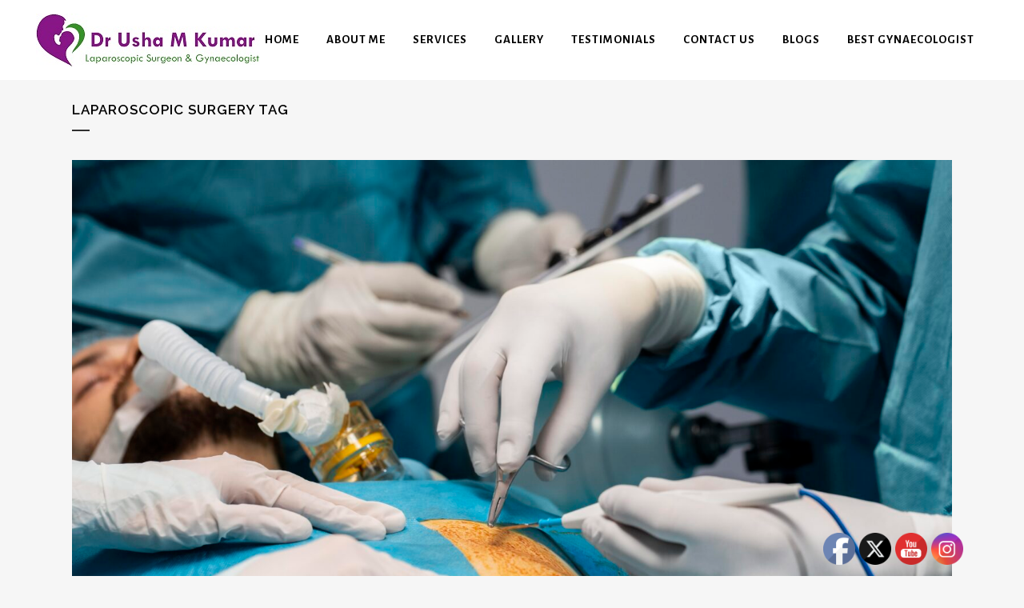

--- FILE ---
content_type: text/html; charset=UTF-8
request_url: https://drushamkumar.com/tag/laparoscopic-surgery/
body_size: 16480
content:
<!DOCTYPE html>
<html lang="en-US">
<head>
	<meta charset="UTF-8" />
	
				<meta name="viewport" content="width=device-width,initial-scale=1,user-scalable=no">
		
            
            
	<link rel="profile" href="https://gmpg.org/xfn/11" />
	<link rel="pingback" href="https://drushamkumar.com/xmlrpc.php" />

	<meta name='robots' content='index, follow, max-image-preview:large, max-snippet:-1, max-video-preview:-1' />
	<style>img:is([sizes="auto" i], [sizes^="auto," i]) { contain-intrinsic-size: 3000px 1500px }</style>
	
	<!-- This site is optimized with the Yoast SEO plugin v26.8 - https://yoast.com/product/yoast-seo-wordpress/ -->
	<title>Laparoscopic Surgery Archives - Best Gynaecologist in Delhi, Best Gynaecologist Doctor in India</title>
	<link rel="canonical" href="https://drushamkumar.com/tag/laparoscopic-surgery/" />
	<meta property="og:locale" content="en_US" />
	<meta property="og:type" content="article" />
	<meta property="og:title" content="Laparoscopic Surgery Archives - Best Gynaecologist in Delhi, Best Gynaecologist Doctor in India" />
	<meta property="og:url" content="https://drushamkumar.com/tag/laparoscopic-surgery/" />
	<meta property="og:site_name" content="Best Gynaecologist in Delhi, Best Gynaecologist Doctor in India" />
	<meta name="twitter:card" content="summary_large_image" />
	<script type="application/ld+json" class="yoast-schema-graph">{"@context":"https://schema.org","@graph":[{"@type":"CollectionPage","@id":"https://drushamkumar.com/tag/laparoscopic-surgery/","url":"https://drushamkumar.com/tag/laparoscopic-surgery/","name":"Laparoscopic Surgery Archives - Best Gynaecologist in Delhi, Best Gynaecologist Doctor in India","isPartOf":{"@id":"https://drushamkumar.com/#website"},"primaryImageOfPage":{"@id":"https://drushamkumar.com/tag/laparoscopic-surgery/#primaryimage"},"image":{"@id":"https://drushamkumar.com/tag/laparoscopic-surgery/#primaryimage"},"thumbnailUrl":"https://drushamkumar.com/wp-content/uploads/2021/11/Benefits-Of-Laparoscopic-Surgery-Dr-Usha-M-Kumar-scaled.jpg","breadcrumb":{"@id":"https://drushamkumar.com/tag/laparoscopic-surgery/#breadcrumb"},"inLanguage":"en-US"},{"@type":"ImageObject","inLanguage":"en-US","@id":"https://drushamkumar.com/tag/laparoscopic-surgery/#primaryimage","url":"https://drushamkumar.com/wp-content/uploads/2021/11/Benefits-Of-Laparoscopic-Surgery-Dr-Usha-M-Kumar-scaled.jpg","contentUrl":"https://drushamkumar.com/wp-content/uploads/2021/11/Benefits-Of-Laparoscopic-Surgery-Dr-Usha-M-Kumar-scaled.jpg","width":2560,"height":1707,"caption":"Benefits Of Laparoscopic Surgery - Dr Usha M Kumar"},{"@type":"BreadcrumbList","@id":"https://drushamkumar.com/tag/laparoscopic-surgery/#breadcrumb","itemListElement":[{"@type":"ListItem","position":1,"name":"Home","item":"https://drushamkumar.com/"},{"@type":"ListItem","position":2,"name":"Laparoscopic Surgery"}]},{"@type":"WebSite","@id":"https://drushamkumar.com/#website","url":"https://drushamkumar.com/","name":"Best Gynaecologist Doctor In India, Best Gynaecologist Doctor In Delhi","description":"","publisher":{"@id":"https://drushamkumar.com/#/schema/person/07a599a25e3ad0d1f3b5fd69d574c5e9"},"potentialAction":[{"@type":"SearchAction","target":{"@type":"EntryPoint","urlTemplate":"https://drushamkumar.com/?s={search_term_string}"},"query-input":{"@type":"PropertyValueSpecification","valueRequired":true,"valueName":"search_term_string"}}],"inLanguage":"en-US"},{"@type":["Person","Organization"],"@id":"https://drushamkumar.com/#/schema/person/07a599a25e3ad0d1f3b5fd69d574c5e9","name":"drushamkumar","logo":{"@id":"https://drushamkumar.com/#/schema/person/image/"}}]}</script>
	<!-- / Yoast SEO plugin. -->


<link rel='dns-prefetch' href='//fonts.googleapis.com' />
<link rel="alternate" type="application/rss+xml" title="Best Gynaecologist in Delhi, Best Gynaecologist Doctor in India &raquo; Feed" href="https://drushamkumar.com/feed/" />
<link rel="alternate" type="application/rss+xml" title="Best Gynaecologist in Delhi, Best Gynaecologist Doctor in India &raquo; Comments Feed" href="https://drushamkumar.com/comments/feed/" />
<link rel="alternate" type="application/rss+xml" title="Best Gynaecologist in Delhi, Best Gynaecologist Doctor in India &raquo; Laparoscopic Surgery Tag Feed" href="https://drushamkumar.com/tag/laparoscopic-surgery/feed/" />
<script type="text/javascript">
/* <![CDATA[ */
window._wpemojiSettings = {"baseUrl":"https:\/\/s.w.org\/images\/core\/emoji\/16.0.1\/72x72\/","ext":".png","svgUrl":"https:\/\/s.w.org\/images\/core\/emoji\/16.0.1\/svg\/","svgExt":".svg","source":{"concatemoji":"https:\/\/drushamkumar.com\/wp-includes\/js\/wp-emoji-release.min.js?ver=6.8.3"}};
/*! This file is auto-generated */
!function(s,n){var o,i,e;function c(e){try{var t={supportTests:e,timestamp:(new Date).valueOf()};sessionStorage.setItem(o,JSON.stringify(t))}catch(e){}}function p(e,t,n){e.clearRect(0,0,e.canvas.width,e.canvas.height),e.fillText(t,0,0);var t=new Uint32Array(e.getImageData(0,0,e.canvas.width,e.canvas.height).data),a=(e.clearRect(0,0,e.canvas.width,e.canvas.height),e.fillText(n,0,0),new Uint32Array(e.getImageData(0,0,e.canvas.width,e.canvas.height).data));return t.every(function(e,t){return e===a[t]})}function u(e,t){e.clearRect(0,0,e.canvas.width,e.canvas.height),e.fillText(t,0,0);for(var n=e.getImageData(16,16,1,1),a=0;a<n.data.length;a++)if(0!==n.data[a])return!1;return!0}function f(e,t,n,a){switch(t){case"flag":return n(e,"\ud83c\udff3\ufe0f\u200d\u26a7\ufe0f","\ud83c\udff3\ufe0f\u200b\u26a7\ufe0f")?!1:!n(e,"\ud83c\udde8\ud83c\uddf6","\ud83c\udde8\u200b\ud83c\uddf6")&&!n(e,"\ud83c\udff4\udb40\udc67\udb40\udc62\udb40\udc65\udb40\udc6e\udb40\udc67\udb40\udc7f","\ud83c\udff4\u200b\udb40\udc67\u200b\udb40\udc62\u200b\udb40\udc65\u200b\udb40\udc6e\u200b\udb40\udc67\u200b\udb40\udc7f");case"emoji":return!a(e,"\ud83e\udedf")}return!1}function g(e,t,n,a){var r="undefined"!=typeof WorkerGlobalScope&&self instanceof WorkerGlobalScope?new OffscreenCanvas(300,150):s.createElement("canvas"),o=r.getContext("2d",{willReadFrequently:!0}),i=(o.textBaseline="top",o.font="600 32px Arial",{});return e.forEach(function(e){i[e]=t(o,e,n,a)}),i}function t(e){var t=s.createElement("script");t.src=e,t.defer=!0,s.head.appendChild(t)}"undefined"!=typeof Promise&&(o="wpEmojiSettingsSupports",i=["flag","emoji"],n.supports={everything:!0,everythingExceptFlag:!0},e=new Promise(function(e){s.addEventListener("DOMContentLoaded",e,{once:!0})}),new Promise(function(t){var n=function(){try{var e=JSON.parse(sessionStorage.getItem(o));if("object"==typeof e&&"number"==typeof e.timestamp&&(new Date).valueOf()<e.timestamp+604800&&"object"==typeof e.supportTests)return e.supportTests}catch(e){}return null}();if(!n){if("undefined"!=typeof Worker&&"undefined"!=typeof OffscreenCanvas&&"undefined"!=typeof URL&&URL.createObjectURL&&"undefined"!=typeof Blob)try{var e="postMessage("+g.toString()+"("+[JSON.stringify(i),f.toString(),p.toString(),u.toString()].join(",")+"));",a=new Blob([e],{type:"text/javascript"}),r=new Worker(URL.createObjectURL(a),{name:"wpTestEmojiSupports"});return void(r.onmessage=function(e){c(n=e.data),r.terminate(),t(n)})}catch(e){}c(n=g(i,f,p,u))}t(n)}).then(function(e){for(var t in e)n.supports[t]=e[t],n.supports.everything=n.supports.everything&&n.supports[t],"flag"!==t&&(n.supports.everythingExceptFlag=n.supports.everythingExceptFlag&&n.supports[t]);n.supports.everythingExceptFlag=n.supports.everythingExceptFlag&&!n.supports.flag,n.DOMReady=!1,n.readyCallback=function(){n.DOMReady=!0}}).then(function(){return e}).then(function(){var e;n.supports.everything||(n.readyCallback(),(e=n.source||{}).concatemoji?t(e.concatemoji):e.wpemoji&&e.twemoji&&(t(e.twemoji),t(e.wpemoji)))}))}((window,document),window._wpemojiSettings);
/* ]]> */
</script>

<style id='wp-emoji-styles-inline-css' type='text/css'>

	img.wp-smiley, img.emoji {
		display: inline !important;
		border: none !important;
		box-shadow: none !important;
		height: 1em !important;
		width: 1em !important;
		margin: 0 0.07em !important;
		vertical-align: -0.1em !important;
		background: none !important;
		padding: 0 !important;
	}
</style>
<link rel='stylesheet' id='contact-form-7-css' href='https://drushamkumar.com/wp-content/plugins/contact-form-7/includes/css/styles.css?ver=6.1.4' type='text/css' media='all' />
<link rel='stylesheet' id='SFSImainCss-css' href='https://drushamkumar.com/wp-content/plugins/ultimate-social-media-icons/css/sfsi-style.css?ver=2.9.6' type='text/css' media='all' />
<link rel='stylesheet' id='mediaelement-css' href='https://drushamkumar.com/wp-includes/js/mediaelement/mediaelementplayer-legacy.min.css?ver=4.2.17' type='text/css' media='all' />
<link rel='stylesheet' id='wp-mediaelement-css' href='https://drushamkumar.com/wp-includes/js/mediaelement/wp-mediaelement.min.css?ver=6.8.3' type='text/css' media='all' />
<link rel='stylesheet' id='bridge-default-style-css' href='https://drushamkumar.com/wp-content/themes/bridge/style.css?ver=6.8.3' type='text/css' media='all' />
<link rel='stylesheet' id='bridge-qode-font_awesome-css' href='https://drushamkumar.com/wp-content/themes/bridge/css/font-awesome/css/font-awesome.min.css?ver=6.8.3' type='text/css' media='all' />
<link rel='stylesheet' id='bridge-qode-font_elegant-css' href='https://drushamkumar.com/wp-content/themes/bridge/css/elegant-icons/style.min.css?ver=6.8.3' type='text/css' media='all' />
<link rel='stylesheet' id='bridge-qode-linea_icons-css' href='https://drushamkumar.com/wp-content/themes/bridge/css/linea-icons/style.css?ver=6.8.3' type='text/css' media='all' />
<link rel='stylesheet' id='bridge-qode-dripicons-css' href='https://drushamkumar.com/wp-content/themes/bridge/css/dripicons/dripicons.css?ver=6.8.3' type='text/css' media='all' />
<link rel='stylesheet' id='bridge-qode-kiko-css' href='https://drushamkumar.com/wp-content/themes/bridge/css/kiko/kiko-all.css?ver=6.8.3' type='text/css' media='all' />
<link rel='stylesheet' id='bridge-qode-font_awesome_5-css' href='https://drushamkumar.com/wp-content/themes/bridge/css/font-awesome-5/css/font-awesome-5.min.css?ver=6.8.3' type='text/css' media='all' />
<link rel='stylesheet' id='bridge-stylesheet-css' href='https://drushamkumar.com/wp-content/themes/bridge/css/stylesheet.min.css?ver=6.8.3' type='text/css' media='all' />
<style id='bridge-stylesheet-inline-css' type='text/css'>
   .archive.disabled_footer_top .footer_top_holder, .archive.disabled_footer_bottom .footer_bottom_holder { display: none;}


</style>
<link rel='stylesheet' id='bridge-print-css' href='https://drushamkumar.com/wp-content/themes/bridge/css/print.css?ver=6.8.3' type='text/css' media='all' />
<link rel='stylesheet' id='bridge-style-dynamic-css' href='https://drushamkumar.com/wp-content/themes/bridge/css/style_dynamic.css?ver=1736769520' type='text/css' media='all' />
<link rel='stylesheet' id='bridge-responsive-css' href='https://drushamkumar.com/wp-content/themes/bridge/css/responsive.min.css?ver=6.8.3' type='text/css' media='all' />
<link rel='stylesheet' id='bridge-style-dynamic-responsive-css' href='https://drushamkumar.com/wp-content/themes/bridge/css/style_dynamic_responsive.css?ver=1736769519' type='text/css' media='all' />
<link rel='stylesheet' id='js_composer_front-css' href='https://drushamkumar.com/wp-content/plugins/js_composer/assets/css/js_composer.min.css?ver=8.6.1' type='text/css' media='all' />
<link rel='stylesheet' id='bridge-style-handle-google-fonts-css' href='https://fonts.googleapis.com/css?family=Raleway%3A100%2C200%2C300%2C400%2C500%2C600%2C700%2C800%2C900%2C100italic%2C300italic%2C400italic%2C700italic%7CAlegreya+Sans%3A100%2C200%2C300%2C400%2C500%2C600%2C700%2C800%2C900%2C100italic%2C300italic%2C400italic%2C700italic&#038;subset=latin%2Clatin-ext&#038;ver=1.0.0' type='text/css' media='all' />
<link rel='stylesheet' id='bridge-core-dashboard-style-css' href='https://drushamkumar.com/wp-content/plugins/bridge-core/modules/core-dashboard/assets/css/core-dashboard.min.css?ver=6.8.3' type='text/css' media='all' />
<script type="text/javascript" src="https://drushamkumar.com/wp-includes/js/jquery/jquery.min.js?ver=3.7.1" id="jquery-core-js"></script>
<script type="text/javascript" src="https://drushamkumar.com/wp-includes/js/jquery/jquery-migrate.min.js?ver=3.4.1" id="jquery-migrate-js"></script>
<script></script><link rel="https://api.w.org/" href="https://drushamkumar.com/wp-json/" /><link rel="alternate" title="JSON" type="application/json" href="https://drushamkumar.com/wp-json/wp/v2/tags/85" /><link rel="EditURI" type="application/rsd+xml" title="RSD" href="https://drushamkumar.com/xmlrpc.php?rsd" />
<meta name="generator" content="WordPress 6.8.3" />
<!-- Global site tag (gtag.js) - Google Analytics -->
<script async src="https://www.googletagmanager.com/gtag/js?id=UA-126913700-2"></script>
<script>
  window.dataLayer = window.dataLayer || [];
  function gtag(){dataLayer.push(arguments);}
  gtag('js', new Date());

  gtag('config', 'UA-126913700-2');
</script><meta name="follow.[base64]" content="j5zCXQWuAeszpEdvSjk4"/><style type="text/css">.recentcomments a{display:inline !important;padding:0 !important;margin:0 !important;}</style><meta name="generator" content="Powered by WPBakery Page Builder - drag and drop page builder for WordPress."/>
<meta name="generator" content="Powered by Slider Revolution 6.7.17 - responsive, Mobile-Friendly Slider Plugin for WordPress with comfortable drag and drop interface." />
<link rel="icon" href="https://drushamkumar.com/wp-content/uploads/2020/09/cropped-Dr-Usha-1-32x32.png" sizes="32x32" />
<link rel="icon" href="https://drushamkumar.com/wp-content/uploads/2020/09/cropped-Dr-Usha-1-192x192.png" sizes="192x192" />
<link rel="apple-touch-icon" href="https://drushamkumar.com/wp-content/uploads/2020/09/cropped-Dr-Usha-1-180x180.png" />
<meta name="msapplication-TileImage" content="https://drushamkumar.com/wp-content/uploads/2020/09/cropped-Dr-Usha-1-270x270.png" />
<script>function setREVStartSize(e){
			//window.requestAnimationFrame(function() {
				window.RSIW = window.RSIW===undefined ? window.innerWidth : window.RSIW;
				window.RSIH = window.RSIH===undefined ? window.innerHeight : window.RSIH;
				try {
					var pw = document.getElementById(e.c).parentNode.offsetWidth,
						newh;
					pw = pw===0 || isNaN(pw) || (e.l=="fullwidth" || e.layout=="fullwidth") ? window.RSIW : pw;
					e.tabw = e.tabw===undefined ? 0 : parseInt(e.tabw);
					e.thumbw = e.thumbw===undefined ? 0 : parseInt(e.thumbw);
					e.tabh = e.tabh===undefined ? 0 : parseInt(e.tabh);
					e.thumbh = e.thumbh===undefined ? 0 : parseInt(e.thumbh);
					e.tabhide = e.tabhide===undefined ? 0 : parseInt(e.tabhide);
					e.thumbhide = e.thumbhide===undefined ? 0 : parseInt(e.thumbhide);
					e.mh = e.mh===undefined || e.mh=="" || e.mh==="auto" ? 0 : parseInt(e.mh,0);
					if(e.layout==="fullscreen" || e.l==="fullscreen")
						newh = Math.max(e.mh,window.RSIH);
					else{
						e.gw = Array.isArray(e.gw) ? e.gw : [e.gw];
						for (var i in e.rl) if (e.gw[i]===undefined || e.gw[i]===0) e.gw[i] = e.gw[i-1];
						e.gh = e.el===undefined || e.el==="" || (Array.isArray(e.el) && e.el.length==0)? e.gh : e.el;
						e.gh = Array.isArray(e.gh) ? e.gh : [e.gh];
						for (var i in e.rl) if (e.gh[i]===undefined || e.gh[i]===0) e.gh[i] = e.gh[i-1];
											
						var nl = new Array(e.rl.length),
							ix = 0,
							sl;
						e.tabw = e.tabhide>=pw ? 0 : e.tabw;
						e.thumbw = e.thumbhide>=pw ? 0 : e.thumbw;
						e.tabh = e.tabhide>=pw ? 0 : e.tabh;
						e.thumbh = e.thumbhide>=pw ? 0 : e.thumbh;
						for (var i in e.rl) nl[i] = e.rl[i]<window.RSIW ? 0 : e.rl[i];
						sl = nl[0];
						for (var i in nl) if (sl>nl[i] && nl[i]>0) { sl = nl[i]; ix=i;}
						var m = pw>(e.gw[ix]+e.tabw+e.thumbw) ? 1 : (pw-(e.tabw+e.thumbw)) / (e.gw[ix]);
						newh =  (e.gh[ix] * m) + (e.tabh + e.thumbh);
					}
					var el = document.getElementById(e.c);
					if (el!==null && el) el.style.height = newh+"px";
					el = document.getElementById(e.c+"_wrapper");
					if (el!==null && el) {
						el.style.height = newh+"px";
						el.style.display = "block";
					}
				} catch(e){
					console.log("Failure at Presize of Slider:" + e)
				}
			//});
		  };</script>
<noscript><style> .wpb_animate_when_almost_visible { opacity: 1; }</style></noscript></head>

<body class="archive tag tag-laparoscopic-surgery tag-85 wp-theme-bridge bridge-core-3.2.0 sfsi_actvite_theme_default  footer_responsive_adv qode-theme-ver-30.6.1 qode-theme-bridge wpb-js-composer js-comp-ver-8.6.1 vc_responsive" itemscope itemtype="http://schema.org/WebPage">




<div class="wrapper">
	<div class="wrapper_inner">

    
		<!-- Google Analytics start -->
				<!-- Google Analytics end -->

		
	<header class=" scroll_header_top_area  regular with_hover_bg_color header_style_on_scroll page_header">
    <div class="header_inner clearfix">
                <div class="header_top_bottom_holder">
            
            <div class="header_bottom clearfix" style='' >
                
                            <div class="header_inner_left">
                                									<div class="mobile_menu_button">
		<span>
			<i class="qode_icon_font_awesome fa fa-bars " ></i>		</span>
	</div>
                                <div class="logo_wrapper" >
	<div class="q_logo">
		<a itemprop="url" href="https://drushamkumar.com/" >
             <img itemprop="image" class="normal" src="https://drushamkumar.com/wp-content/uploads/2024/11/daru.jpg" alt="Logo"> 			 <img itemprop="image" class="light" src="https://drushamkumar.com/wp-content/uploads/2024/11/daru.jpg" alt="Logo"/> 			 <img itemprop="image" class="dark" src="https://drushamkumar.com/wp-content/uploads/2024/11/daru.jpg" alt="Logo"/> 			 <img itemprop="image" class="sticky" src="https://drushamkumar.com/wp-content/uploads/2024/11/daru.jpg" alt="Logo"/> 			 <img itemprop="image" class="mobile" src="https://drushamkumar.com/wp-content/uploads/2024/11/daru.jpg" alt="Logo"/> 			 <img itemprop="image" class="popup" src="https://drushamkumar.com/wp-content/themes/bridge/img/logo_white.png" alt="Logo"/> 		</a>
	</div>
	</div>                                                            </div>
                                                                    <div class="header_inner_right">
                                        <div class="side_menu_button_wrapper right">
                                                                                                                                    <div class="side_menu_button">
                                                                                                                                                
                                            </div>
                                        </div>
                                    </div>
                                
                                
                                <nav class="main_menu drop_down right">
                                    <ul id="menu-home" class=""><li id="nav-menu-item-74" class="menu-item menu-item-type-custom menu-item-object-custom menu-item-home  narrow"><a href="https://drushamkumar.com/" class=""><i class="menu_icon blank fa"></i><span>Home</span><span class="plus"></span></a></li>
<li id="nav-menu-item-76" class="menu-item menu-item-type-post_type menu-item-object-page  narrow"><a href="https://drushamkumar.com/best-gynae-laparoscopic-surgeon-in-delhi/" class=""><i class="menu_icon blank fa"></i><span>About Me</span><span class="plus"></span></a></li>
<li id="nav-menu-item-93" class="menu-item menu-item-type-custom menu-item-object-custom menu-item-has-children  has_sub narrow"><a href="#" class=""><i class="menu_icon blank fa"></i><span>SERVICES</span><span class="plus"></span></a>
<div class="second"><div class="inner"><ul>
	<li id="nav-menu-item-1561" class="menu-item menu-item-type-post_type menu-item-object-page "><a href="https://drushamkumar.com/best-gynecologist-laparoscopic-surgeon-in-delhi/" class=""><i class="menu_icon blank fa"></i><span>Laparoscopic Gynecological Surgery</span><span class="plus"></span></a></li>
	<li id="nav-menu-item-1571" class="menu-item menu-item-type-post_type menu-item-object-page "><a href="https://drushamkumar.com/hysteroscopy-in-delhi/" class=""><i class="menu_icon blank fa"></i><span>Hysterescopy</span><span class="plus"></span></a></li>
	<li id="nav-menu-item-1917" class="menu-item menu-item-type-post_type menu-item-object-page "><a href="https://drushamkumar.com/hysterectomy/" class=""><i class="menu_icon blank fa"></i><span>Uterus Removal Surgery (Hysterectomy)</span><span class="plus"></span></a></li>
	<li id="nav-menu-item-2139" class="menu-item menu-item-type-post_type menu-item-object-page "><a href="https://drushamkumar.com/best-doctor-for-uterine-fibroids-in-delhi/" class=""><i class="menu_icon blank fa"></i><span>Uterine Fibroid Surgery</span><span class="plus"></span></a></li>
	<li id="nav-menu-item-877" class="menu-item menu-item-type-post_type menu-item-object-page "><a href="https://drushamkumar.com/online-gynecologist-consultation/" class=""><i class="menu_icon blank fa"></i><span>Telephone and Video Consultations</span><span class="plus"></span></a></li>
	<li id="nav-menu-item-206" class="menu-item menu-item-type-custom menu-item-object-custom menu-item-has-children sub"><a href="#" class=""><i class="menu_icon blank fa"></i><span>Counseling</span><span class="plus"></span><i class="q_menu_arrow fa fa-angle-right"></i></a>
	<ul>
		<li id="nav-menu-item-2055" class="menu-item menu-item-type-post_type menu-item-object-page "><a href="https://drushamkumar.com/best-gynecologist-in-south-delhi/" class=""><i class="menu_icon blank fa"></i><span>Corporate Well Women Health Programme</span><span class="plus"></span></a></li>
	</ul>
</li>
	<li id="nav-menu-item-1993" class="menu-item menu-item-type-post_type menu-item-object-page "><a href="https://drushamkumar.com/gynaecological-endoscopic-surgeon-in-delhi/" class=""><i class="menu_icon blank fa"></i><span>Gynaecological Endoscopy</span><span class="plus"></span></a></li>
	<li id="nav-menu-item-1911" class="menu-item menu-item-type-post_type menu-item-object-page "><a href="https://drushamkumar.com/best-gynecologic-oncologist-in-delhi/" class=""><i class="menu_icon blank fa"></i><span>Gynecologic Oncology</span><span class="plus"></span></a></li>
	<li id="nav-menu-item-1936" class="menu-item menu-item-type-post_type menu-item-object-page "><a href="https://drushamkumar.com/gynaecologic-cancer-screening-programme/" class=""><i class="menu_icon blank fa"></i><span>Gynaecologic Cancer Screening Programme</span><span class="plus"></span></a></li>
	<li id="nav-menu-item-1895" class="menu-item menu-item-type-post_type menu-item-object-page "><a href="https://drushamkumar.com/cervical-cancer-doctors-in-delhi/" class=""><i class="menu_icon blank fa"></i><span>Cervical Cancer</span><span class="plus"></span></a></li>
	<li id="nav-menu-item-393" class="menu-item menu-item-type-post_type menu-item-object-page "><a href="https://drushamkumar.com/best-robotic-surgeon-in-delhi/" class=""><i class="menu_icon blank fa"></i><span>Robotic Surgery</span><span class="plus"></span></a></li>
	<li id="nav-menu-item-419" class="menu-item menu-item-type-post_type menu-item-object-page "><a href="https://drushamkumar.com/uterine-cancer-specialist-in-delhi/" class=""><i class="menu_icon blank fa"></i><span>Endometrial Cancer</span><span class="plus"></span></a></li>
	<li id="nav-menu-item-425" class="menu-item menu-item-type-post_type menu-item-object-page "><a href="https://drushamkumar.com/ovarian-cancer-specialist-in-delhi/" class=""><i class="menu_icon blank fa"></i><span>Ovarian Cancer</span><span class="plus"></span></a></li>
	<li id="nav-menu-item-1958" class="menu-item menu-item-type-post_type menu-item-object-page "><a href="https://drushamkumar.com/best-gynaecologist-in-south-delhi/" class=""><i class="menu_icon blank fa"></i><span>Gynaecologist in Delhi</span><span class="plus"></span></a></li>
	<li id="nav-menu-item-1970" class="menu-item menu-item-type-post_type menu-item-object-page "><a href="https://drushamkumar.com/best-gynaecologist-laparoscopic-surgeon-in-lajpat-nagar/" class=""><i class="menu_icon blank fa"></i><span>Gynaecologist in Lajpat Nagar</span><span class="plus"></span></a></li>
	<li id="nav-menu-item-1962" class="menu-item menu-item-type-post_type menu-item-object-page "><a href="https://drushamkumar.com/best-gynecologist-in-india/" class=""><i class="menu_icon blank fa"></i><span>Gynecologist in India</span><span class="plus"></span></a></li>
</ul></div></div>
</li>
<li id="nav-menu-item-77" class="menu-item menu-item-type-post_type menu-item-object-page  narrow"><a href="https://drushamkumar.com/gallery/" class=""><i class="menu_icon blank fa"></i><span>Gallery</span><span class="plus"></span></a></li>
<li id="nav-menu-item-1809" class="menu-item menu-item-type-post_type menu-item-object-page  narrow"><a href="https://drushamkumar.com/patient-testimonials/" class=""><i class="menu_icon blank fa"></i><span>Testimonials</span><span class="plus"></span></a></li>
<li id="nav-menu-item-75" class="menu-item menu-item-type-post_type menu-item-object-page  narrow"><a href="https://drushamkumar.com/contact-us/" class=""><i class="menu_icon blank fa"></i><span>Contact Us</span><span class="plus"></span></a></li>
<li id="nav-menu-item-286" class="menu-item menu-item-type-post_type menu-item-object-page menu-item-has-children  has_sub narrow"><a href="https://drushamkumar.com/blogs/" class=""><i class="menu_icon blank fa"></i><span>Blogs</span><span class="plus"></span></a>
<div class="second"><div class="inner"><ul>
	<li id="nav-menu-item-729" class="menu-item menu-item-type-taxonomy menu-item-object-category "><a href="https://drushamkumar.com/category/gynecology/" class=""><i class="menu_icon blank fa"></i><span>Gynecology</span><span class="plus"></span></a></li>
	<li id="nav-menu-item-601" class="menu-item menu-item-type-taxonomy menu-item-object-category "><a href="https://drushamkumar.com/category/women-health-issues/" class=""><i class="menu_icon blank fa"></i><span>Women Health Issues</span><span class="plus"></span></a></li>
	<li id="nav-menu-item-600" class="menu-item menu-item-type-taxonomy menu-item-object-category "><a href="https://drushamkumar.com/category/laparoscopy/" class=""><i class="menu_icon blank fa"></i><span>Laparoscopy</span><span class="plus"></span></a></li>
	<li id="nav-menu-item-618" class="menu-item menu-item-type-taxonomy menu-item-object-category "><a href="https://drushamkumar.com/category/robotic-surgery/" class=""><i class="menu_icon blank fa"></i><span>Robotic Surgery</span><span class="plus"></span></a></li>
	<li id="nav-menu-item-599" class="menu-item menu-item-type-taxonomy menu-item-object-category "><a href="https://drushamkumar.com/category/cancer/" class=""><i class="menu_icon blank fa"></i><span>Cancer</span><span class="plus"></span></a></li>
</ul></div></div>
</li>
<li id="nav-menu-item-2191" class="menu-item menu-item-type-custom menu-item-object-custom  narrow"><a target="_blank" href="https://drushamkumar.com/Best-Gynaecologist-in-Delhi/" class=""><i class="menu_icon blank fa"></i><span>Best Gynaecologist</span><span class="plus"></span></a></li>
</ul>                                </nav>
                                							    <nav class="mobile_menu">
	<ul id="menu-home-1" class=""><li id="mobile-menu-item-74" class="menu-item menu-item-type-custom menu-item-object-custom menu-item-home "><a href="https://drushamkumar.com/" class=""><span>Home</span></a><span class="mobile_arrow"><i class="fa fa-angle-right"></i><i class="fa fa-angle-down"></i></span></li>
<li id="mobile-menu-item-76" class="menu-item menu-item-type-post_type menu-item-object-page "><a href="https://drushamkumar.com/best-gynae-laparoscopic-surgeon-in-delhi/" class=""><span>About Me</span></a><span class="mobile_arrow"><i class="fa fa-angle-right"></i><i class="fa fa-angle-down"></i></span></li>
<li id="mobile-menu-item-93" class="menu-item menu-item-type-custom menu-item-object-custom menu-item-has-children  has_sub"><a href="#" class=""><span>SERVICES</span></a><span class="mobile_arrow"><i class="fa fa-angle-right"></i><i class="fa fa-angle-down"></i></span>
<ul class="sub_menu">
	<li id="mobile-menu-item-1561" class="menu-item menu-item-type-post_type menu-item-object-page "><a href="https://drushamkumar.com/best-gynecologist-laparoscopic-surgeon-in-delhi/" class=""><span>Laparoscopic Gynecological Surgery</span></a><span class="mobile_arrow"><i class="fa fa-angle-right"></i><i class="fa fa-angle-down"></i></span></li>
	<li id="mobile-menu-item-1571" class="menu-item menu-item-type-post_type menu-item-object-page "><a href="https://drushamkumar.com/hysteroscopy-in-delhi/" class=""><span>Hysterescopy</span></a><span class="mobile_arrow"><i class="fa fa-angle-right"></i><i class="fa fa-angle-down"></i></span></li>
	<li id="mobile-menu-item-1917" class="menu-item menu-item-type-post_type menu-item-object-page "><a href="https://drushamkumar.com/hysterectomy/" class=""><span>Uterus Removal Surgery (Hysterectomy)</span></a><span class="mobile_arrow"><i class="fa fa-angle-right"></i><i class="fa fa-angle-down"></i></span></li>
	<li id="mobile-menu-item-2139" class="menu-item menu-item-type-post_type menu-item-object-page "><a href="https://drushamkumar.com/best-doctor-for-uterine-fibroids-in-delhi/" class=""><span>Uterine Fibroid Surgery</span></a><span class="mobile_arrow"><i class="fa fa-angle-right"></i><i class="fa fa-angle-down"></i></span></li>
	<li id="mobile-menu-item-877" class="menu-item menu-item-type-post_type menu-item-object-page "><a href="https://drushamkumar.com/online-gynecologist-consultation/" class=""><span>Telephone and Video Consultations</span></a><span class="mobile_arrow"><i class="fa fa-angle-right"></i><i class="fa fa-angle-down"></i></span></li>
	<li id="mobile-menu-item-206" class="menu-item menu-item-type-custom menu-item-object-custom menu-item-has-children  has_sub"><a href="#" class=""><span>Counseling</span></a><span class="mobile_arrow"><i class="fa fa-angle-right"></i><i class="fa fa-angle-down"></i></span>
	<ul class="sub_menu">
		<li id="mobile-menu-item-2055" class="menu-item menu-item-type-post_type menu-item-object-page "><a href="https://drushamkumar.com/best-gynecologist-in-south-delhi/" class=""><span>Corporate Well Women Health Programme</span></a><span class="mobile_arrow"><i class="fa fa-angle-right"></i><i class="fa fa-angle-down"></i></span></li>
	</ul>
</li>
	<li id="mobile-menu-item-1993" class="menu-item menu-item-type-post_type menu-item-object-page "><a href="https://drushamkumar.com/gynaecological-endoscopic-surgeon-in-delhi/" class=""><span>Gynaecological Endoscopy</span></a><span class="mobile_arrow"><i class="fa fa-angle-right"></i><i class="fa fa-angle-down"></i></span></li>
	<li id="mobile-menu-item-1911" class="menu-item menu-item-type-post_type menu-item-object-page "><a href="https://drushamkumar.com/best-gynecologic-oncologist-in-delhi/" class=""><span>Gynecologic Oncology</span></a><span class="mobile_arrow"><i class="fa fa-angle-right"></i><i class="fa fa-angle-down"></i></span></li>
	<li id="mobile-menu-item-1936" class="menu-item menu-item-type-post_type menu-item-object-page "><a href="https://drushamkumar.com/gynaecologic-cancer-screening-programme/" class=""><span>Gynaecologic Cancer Screening Programme</span></a><span class="mobile_arrow"><i class="fa fa-angle-right"></i><i class="fa fa-angle-down"></i></span></li>
	<li id="mobile-menu-item-1895" class="menu-item menu-item-type-post_type menu-item-object-page "><a href="https://drushamkumar.com/cervical-cancer-doctors-in-delhi/" class=""><span>Cervical Cancer</span></a><span class="mobile_arrow"><i class="fa fa-angle-right"></i><i class="fa fa-angle-down"></i></span></li>
	<li id="mobile-menu-item-393" class="menu-item menu-item-type-post_type menu-item-object-page "><a href="https://drushamkumar.com/best-robotic-surgeon-in-delhi/" class=""><span>Robotic Surgery</span></a><span class="mobile_arrow"><i class="fa fa-angle-right"></i><i class="fa fa-angle-down"></i></span></li>
	<li id="mobile-menu-item-419" class="menu-item menu-item-type-post_type menu-item-object-page "><a href="https://drushamkumar.com/uterine-cancer-specialist-in-delhi/" class=""><span>Endometrial Cancer</span></a><span class="mobile_arrow"><i class="fa fa-angle-right"></i><i class="fa fa-angle-down"></i></span></li>
	<li id="mobile-menu-item-425" class="menu-item menu-item-type-post_type menu-item-object-page "><a href="https://drushamkumar.com/ovarian-cancer-specialist-in-delhi/" class=""><span>Ovarian Cancer</span></a><span class="mobile_arrow"><i class="fa fa-angle-right"></i><i class="fa fa-angle-down"></i></span></li>
	<li id="mobile-menu-item-1958" class="menu-item menu-item-type-post_type menu-item-object-page "><a href="https://drushamkumar.com/best-gynaecologist-in-south-delhi/" class=""><span>Gynaecologist in Delhi</span></a><span class="mobile_arrow"><i class="fa fa-angle-right"></i><i class="fa fa-angle-down"></i></span></li>
	<li id="mobile-menu-item-1970" class="menu-item menu-item-type-post_type menu-item-object-page "><a href="https://drushamkumar.com/best-gynaecologist-laparoscopic-surgeon-in-lajpat-nagar/" class=""><span>Gynaecologist in Lajpat Nagar</span></a><span class="mobile_arrow"><i class="fa fa-angle-right"></i><i class="fa fa-angle-down"></i></span></li>
	<li id="mobile-menu-item-1962" class="menu-item menu-item-type-post_type menu-item-object-page "><a href="https://drushamkumar.com/best-gynecologist-in-india/" class=""><span>Gynecologist in India</span></a><span class="mobile_arrow"><i class="fa fa-angle-right"></i><i class="fa fa-angle-down"></i></span></li>
</ul>
</li>
<li id="mobile-menu-item-77" class="menu-item menu-item-type-post_type menu-item-object-page "><a href="https://drushamkumar.com/gallery/" class=""><span>Gallery</span></a><span class="mobile_arrow"><i class="fa fa-angle-right"></i><i class="fa fa-angle-down"></i></span></li>
<li id="mobile-menu-item-1809" class="menu-item menu-item-type-post_type menu-item-object-page "><a href="https://drushamkumar.com/patient-testimonials/" class=""><span>Testimonials</span></a><span class="mobile_arrow"><i class="fa fa-angle-right"></i><i class="fa fa-angle-down"></i></span></li>
<li id="mobile-menu-item-75" class="menu-item menu-item-type-post_type menu-item-object-page "><a href="https://drushamkumar.com/contact-us/" class=""><span>Contact Us</span></a><span class="mobile_arrow"><i class="fa fa-angle-right"></i><i class="fa fa-angle-down"></i></span></li>
<li id="mobile-menu-item-286" class="menu-item menu-item-type-post_type menu-item-object-page menu-item-has-children  has_sub"><a href="https://drushamkumar.com/blogs/" class=""><span>Blogs</span></a><span class="mobile_arrow"><i class="fa fa-angle-right"></i><i class="fa fa-angle-down"></i></span>
<ul class="sub_menu">
	<li id="mobile-menu-item-729" class="menu-item menu-item-type-taxonomy menu-item-object-category "><a href="https://drushamkumar.com/category/gynecology/" class=""><span>Gynecology</span></a><span class="mobile_arrow"><i class="fa fa-angle-right"></i><i class="fa fa-angle-down"></i></span></li>
	<li id="mobile-menu-item-601" class="menu-item menu-item-type-taxonomy menu-item-object-category "><a href="https://drushamkumar.com/category/women-health-issues/" class=""><span>Women Health Issues</span></a><span class="mobile_arrow"><i class="fa fa-angle-right"></i><i class="fa fa-angle-down"></i></span></li>
	<li id="mobile-menu-item-600" class="menu-item menu-item-type-taxonomy menu-item-object-category "><a href="https://drushamkumar.com/category/laparoscopy/" class=""><span>Laparoscopy</span></a><span class="mobile_arrow"><i class="fa fa-angle-right"></i><i class="fa fa-angle-down"></i></span></li>
	<li id="mobile-menu-item-618" class="menu-item menu-item-type-taxonomy menu-item-object-category "><a href="https://drushamkumar.com/category/robotic-surgery/" class=""><span>Robotic Surgery</span></a><span class="mobile_arrow"><i class="fa fa-angle-right"></i><i class="fa fa-angle-down"></i></span></li>
	<li id="mobile-menu-item-599" class="menu-item menu-item-type-taxonomy menu-item-object-category "><a href="https://drushamkumar.com/category/cancer/" class=""><span>Cancer</span></a><span class="mobile_arrow"><i class="fa fa-angle-right"></i><i class="fa fa-angle-down"></i></span></li>
</ul>
</li>
<li id="mobile-menu-item-2191" class="menu-item menu-item-type-custom menu-item-object-custom "><a target="_blank" href="https://drushamkumar.com/Best-Gynaecologist-in-Delhi/" class=""><span>Best Gynaecologist</span></a><span class="mobile_arrow"><i class="fa fa-angle-right"></i><i class="fa fa-angle-down"></i></span></li>
</ul></nav>                                                </div>
            </div>
        </div>
</header>	<a id="back_to_top" href="#">
        <span class="fa-stack">
            <i class="qode_icon_font_awesome fa fa-arrow-up " ></i>        </span>
	</a>
	
	
    
    	
    
    <div class="content ">
        <div class="content_inner  ">
    
	
			<div class="title_outer title_without_animation"    data-height="200">
		<div class="title title_size_small  position_left " style="height:200px;">
			<div class="image not_responsive"></div>
										<div class="title_holder"  style="padding-top:100px;height:100px;">
					<div class="container">
						<div class="container_inner clearfix">
								<div class="title_subtitle_holder" >
                                                                																													<h1 ><span>Laparoscopic Surgery Tag</span></h1>
																					<span class="separator small left"  ></span>
																				
																																					                                                            </div>
						</div>
					</div>
				</div>
								</div>
			</div>
		<div class="container">
            			<div class="container_inner default_template_holder clearfix">
									<div class="blog_holder blog_large_image">

	
    <!--if template name is defined than it is used our template and we can use query '$blog_query'-->
    
        <!--otherwise it is archive or category page and we don't have query-->
                    		<article id="post-1645" class="post-1645 post type-post status-publish format-standard has-post-thumbnail hentry category-laparoscopy tag-benefits-of-laparoscopic-surgery tag-best-gynaecologist-and-laparoscopic-surgeon-in-delhi tag-best-gynaecologist-laparoscopic-surgeon-in-delhi tag-best-gynecologist-in-south-delhi tag-laparoscopic-surgeries-in-south-delhi tag-laparoscopic-surgery tag-laparoscopic-surgery-cost-in-delhi">
			<div class="post_content_holder">
									<div class="post_image">
						<a itemprop="url" href="https://drushamkumar.com/best-laparoscopic-surgeon-in-delhi-explains-the-benefits-of-laparoscopic-surgery/" title="The Purpose, Treatment, And Benefits Of Laparoscopic Surgery">
							<img width="2560" height="1707" src="https://drushamkumar.com/wp-content/uploads/2021/11/Benefits-Of-Laparoscopic-Surgery-Dr-Usha-M-Kumar-scaled.jpg" class="attachment-full size-full wp-post-image" alt="Benefits Of Laparoscopic Surgery - Dr Usha M Kumar" decoding="async" fetchpriority="high" srcset="https://drushamkumar.com/wp-content/uploads/2021/11/Benefits-Of-Laparoscopic-Surgery-Dr-Usha-M-Kumar-scaled.jpg 2560w, https://drushamkumar.com/wp-content/uploads/2021/11/Benefits-Of-Laparoscopic-Surgery-Dr-Usha-M-Kumar-300x200.jpg 300w, https://drushamkumar.com/wp-content/uploads/2021/11/Benefits-Of-Laparoscopic-Surgery-Dr-Usha-M-Kumar-1024x683.jpg 1024w, https://drushamkumar.com/wp-content/uploads/2021/11/Benefits-Of-Laparoscopic-Surgery-Dr-Usha-M-Kumar-768x512.jpg 768w, https://drushamkumar.com/wp-content/uploads/2021/11/Benefits-Of-Laparoscopic-Surgery-Dr-Usha-M-Kumar-1536x1024.jpg 1536w, https://drushamkumar.com/wp-content/uploads/2021/11/Benefits-Of-Laparoscopic-Surgery-Dr-Usha-M-Kumar-2048x1365.jpg 2048w, https://drushamkumar.com/wp-content/uploads/2021/11/Benefits-Of-Laparoscopic-Surgery-Dr-Usha-M-Kumar-700x467.jpg 700w" sizes="(max-width: 2560px) 100vw, 2560px" />						</a>
					</div>
								<div class="post_text">
					<div class="post_text_inner">
						<h2 itemprop="name" class="entry_title"><span itemprop="dateCreated" class="date entry_date updated">14 Oct<meta itemprop="interactionCount" content="UserComments: 0"/></span> <a itemprop="url" href="https://drushamkumar.com/best-laparoscopic-surgeon-in-delhi-explains-the-benefits-of-laparoscopic-surgery/" title="The Purpose, Treatment, And Benefits Of Laparoscopic Surgery">The Purpose, Treatment, And Benefits Of Laparoscopic Surgery</a></h2>
						<div class="post_info">
							<span class="time">Posted at 09:30h</span>
							in <a href="https://drushamkumar.com/category/laparoscopy/" rel="category tag">Laparoscopy</a>                                                            <span class="post_author">
                                    by                                    <a itemprop="author" class="post_author_link" href="https://drushamkumar.com/author/drushamkumar/">drushamkumar</a>
                                </span>
                            															<span class="dots"><i class="fa fa-square"></i></span><a itemprop="url" class="post_comments" href="https://drushamkumar.com/best-laparoscopic-surgeon-in-delhi-explains-the-benefits-of-laparoscopic-surgery/#respond" target="_self">0 Comments</a>
																							<span class="dots"><i class="fa fa-square"></i></span><div class="blog_like">
									<a  href="#" class="qode-like" id="qode-like-1645" title="Like this">2<span>  Likes</span></a>								</div>
																						<span class="dots"><i class="fa fa-square"></i></span><div class="blog_share qode_share"><div class="social_share_holder"><a href="javascript:void(0)" target="_self"><span class="social_share_title">Share</span></a><div class="social_share_dropdown"><div class="inner_arrow"></div><ul><li class="facebook_share"><a href="javascript:void(0)" onclick="window.open('https://www.facebook.com/sharer.php?u=https%3A%2F%2Fdrushamkumar.com%2Fbest-laparoscopic-surgeon-in-delhi-explains-the-benefits-of-laparoscopic-surgery%2F', 'sharer', 'toolbar=0,status=0,width=620,height=280');"><img itemprop="image" src="https://drushamkumar.com/wp-content/uploads/2020/05/Facebook-Logo.png" alt="" /></a></li><li class="twitter_share"><a href="#" onclick="popUp=window.open('https://twitter.com/intent/tweet?text=Laparoscopic+Surgery+is+one+of+the+most+advanced+surgical+procedures+that+help+patients+improve+their+life+after+https://drushamkumar.com/best-laparoscopic-surgeon-in-delhi-explains-the-benefits-of-laparoscopic-surgery/', 'popupwindow', 'scrollbars=yes,width=800,height=400');popUp.focus();return false;"><img itemprop="image" src="https://drushamkumar.com/wp-content/uploads/2020/05/Twitter-Logo.png" alt="" /></a></li></ul></div></div></div>	
													</div>

                        <p itemprop="description" class="post_excerpt">Laparoscopic Surgery is one of the most advanced surgical procedures that help patients improve their life after severe, debilitating health conditions. Dr. Usha M Kumar is the best Gynaecologist Laparoscopic surgeon in Delhi and a trustworthy specialist when it comes to Laparoscopic surgeries.  Read out...</p>                                <div class="post_more">
                                    <a itemprop="url" href="https://drushamkumar.com/best-laparoscopic-surgeon-in-delhi-explains-the-benefits-of-laparoscopic-surgery/" class="qbutton small">Read More</a>
                                </div>
                            					</div>
				</div>
			</div>
		</article>
		

                    		<article id="post-1190" class="post-1190 post type-post status-publish format-standard has-post-thumbnail hentry category-blogs tag-best-gynaecologist-and-laparoscopic-surgeon-in-delhi tag-best-gynaecologist-laparoscopic-surgeon-in-south-delhi tag-best-gynecologist-in-delhi-ncr tag-gynecologist-and-laparoscopic-surgeon-in-delhi tag-laparoscopic-surgery tag-laparoscopy">
			<div class="post_content_holder">
									<div class="post_image">
						<a itemprop="url" href="https://drushamkumar.com/laparoscopic-surgery-explained-by-best-gynaecologist-laparoscopic-surgeon-in-delhi/" title="Best Gynaecologist Laparoscopic Surgeon in Delhi Explains Everything About Laparoscopic Surgery">
							<img width="626" height="480" src="https://drushamkumar.com/wp-content/uploads/2021/04/Laparoscopic-Surgery.jpg" class="attachment-full size-full wp-post-image" alt="Laparoscopic Surgery" decoding="async" srcset="https://drushamkumar.com/wp-content/uploads/2021/04/Laparoscopic-Surgery.jpg 626w, https://drushamkumar.com/wp-content/uploads/2021/04/Laparoscopic-Surgery-300x230.jpg 300w" sizes="(max-width: 626px) 100vw, 626px" />						</a>
					</div>
								<div class="post_text">
					<div class="post_text_inner">
						<h2 itemprop="name" class="entry_title"><span itemprop="dateCreated" class="date entry_date updated">27 Sep<meta itemprop="interactionCount" content="UserComments: 0"/></span> <a itemprop="url" href="https://drushamkumar.com/laparoscopic-surgery-explained-by-best-gynaecologist-laparoscopic-surgeon-in-delhi/" title="Best Gynaecologist Laparoscopic Surgeon in Delhi Explains Everything About Laparoscopic Surgery">Best Gynaecologist Laparoscopic Surgeon in Delhi Explains Everything About Laparoscopic Surgery</a></h2>
						<div class="post_info">
							<span class="time">Posted at 17:19h</span>
							in <a href="https://drushamkumar.com/category/blogs/" rel="category tag">Blogs</a>                                                            <span class="post_author">
                                    by                                    <a itemprop="author" class="post_author_link" href="https://drushamkumar.com/author/drushamkumar/">drushamkumar</a>
                                </span>
                            															<span class="dots"><i class="fa fa-square"></i></span><a itemprop="url" class="post_comments" href="https://drushamkumar.com/laparoscopic-surgery-explained-by-best-gynaecologist-laparoscopic-surgeon-in-delhi/#respond" target="_self">0 Comments</a>
																							<span class="dots"><i class="fa fa-square"></i></span><div class="blog_like">
									<a  href="#" class="qode-like" id="qode-like-1190" title="Like this">1<span>  Like</span></a>								</div>
																						<span class="dots"><i class="fa fa-square"></i></span><div class="blog_share qode_share"><div class="social_share_holder"><a href="javascript:void(0)" target="_self"><span class="social_share_title">Share</span></a><div class="social_share_dropdown"><div class="inner_arrow"></div><ul><li class="facebook_share"><a href="javascript:void(0)" onclick="window.open('https://www.facebook.com/sharer.php?u=https%3A%2F%2Fdrushamkumar.com%2Flaparoscopic-surgery-explained-by-best-gynaecologist-laparoscopic-surgeon-in-delhi%2F', 'sharer', 'toolbar=0,status=0,width=620,height=280');"><img itemprop="image" src="https://drushamkumar.com/wp-content/uploads/2020/05/Facebook-Logo.png" alt="" /></a></li><li class="twitter_share"><a href="#" onclick="popUp=window.open('https://twitter.com/intent/tweet?text=Hello+Folks%2C+Today+there+are+various+kinds+of+treatments+provided+to+help+women+in+the+best+ways+without+any+https://drushamkumar.com/laparoscopic-surgery-explained-by-best-gynaecologist-laparoscopic-surgeon-in-delhi/', 'popupwindow', 'scrollbars=yes,width=800,height=400');popUp.focus();return false;"><img itemprop="image" src="https://drushamkumar.com/wp-content/uploads/2020/05/Twitter-Logo.png" alt="" /></a></li></ul></div></div></div>	
													</div>

                        <p itemprop="description" class="post_excerpt">Hello Folks, Today there are various kinds of treatments provided to help women in the best ways without any complications. Laparoscopy is one of the most advanced gynecological treatments which are minimally invasive in helping the patient ease in going through complicated conditions. Today we...</p>                                <div class="post_more">
                                    <a itemprop="url" href="https://drushamkumar.com/laparoscopic-surgery-explained-by-best-gynaecologist-laparoscopic-surgeon-in-delhi/" class="qbutton small">Read More</a>
                                </div>
                            					</div>
				</div>
			</div>
		</article>
		

                    		<article id="post-1580" class="post-1580 post type-post status-publish format-standard has-post-thumbnail hentry category-laparoscopy tag-best-gynae-laparoscopic-surgeon-in-delhi tag-best-gynecologist-in-south-delhi tag-best-laparoscopic-surgeon-in-south-delhi tag-laparoscopic-surgeries-in-south-delhi tag-laparoscopic-surgery tag-laparoscopic-surgery-cost-in-delhi tag-laparoscopic-surgery-recovery tag-laparoscopic-surgery-time">
			<div class="post_content_holder">
									<div class="post_image">
						<a itemprop="url" href="https://drushamkumar.com/best-laparoscopic-surgeon-in-south-delhi-explains-advantages-of-laparoscopic-surgery/" title="Laparoscopic Surgery: Benefits, Purpose, And Treatment">
							<img width="626" height="417" src="https://drushamkumar.com/wp-content/uploads/2021/09/Laparoscopic-Surgery.jpg" class="attachment-full size-full wp-post-image" alt="Laparoscopic Surgery" decoding="async" srcset="https://drushamkumar.com/wp-content/uploads/2021/09/Laparoscopic-Surgery.jpg 626w, https://drushamkumar.com/wp-content/uploads/2021/09/Laparoscopic-Surgery-300x200.jpg 300w" sizes="(max-width: 626px) 100vw, 626px" />						</a>
					</div>
								<div class="post_text">
					<div class="post_text_inner">
						<h2 itemprop="name" class="entry_title"><span itemprop="dateCreated" class="date entry_date updated">27 Nov<meta itemprop="interactionCount" content="UserComments: 0"/></span> <a itemprop="url" href="https://drushamkumar.com/best-laparoscopic-surgeon-in-south-delhi-explains-advantages-of-laparoscopic-surgery/" title="Laparoscopic Surgery: Benefits, Purpose, And Treatment">Laparoscopic Surgery: Benefits, Purpose, And Treatment</a></h2>
						<div class="post_info">
							<span class="time">Posted at 18:11h</span>
							in <a href="https://drushamkumar.com/category/laparoscopy/" rel="category tag">Laparoscopy</a>                                                            <span class="post_author">
                                    by                                    <a itemprop="author" class="post_author_link" href="https://drushamkumar.com/author/drushamkumar/">drushamkumar</a>
                                </span>
                            															<span class="dots"><i class="fa fa-square"></i></span><a itemprop="url" class="post_comments" href="https://drushamkumar.com/best-laparoscopic-surgeon-in-south-delhi-explains-advantages-of-laparoscopic-surgery/#respond" target="_self">0 Comments</a>
																							<span class="dots"><i class="fa fa-square"></i></span><div class="blog_like">
									<a  href="#" class="qode-like" id="qode-like-1580" title="Like this">1<span>  Like</span></a>								</div>
																						<span class="dots"><i class="fa fa-square"></i></span><div class="blog_share qode_share"><div class="social_share_holder"><a href="javascript:void(0)" target="_self"><span class="social_share_title">Share</span></a><div class="social_share_dropdown"><div class="inner_arrow"></div><ul><li class="facebook_share"><a href="javascript:void(0)" onclick="window.open('https://www.facebook.com/sharer.php?u=https%3A%2F%2Fdrushamkumar.com%2Fbest-laparoscopic-surgeon-in-south-delhi-explains-advantages-of-laparoscopic-surgery%2F', 'sharer', 'toolbar=0,status=0,width=620,height=280');"><img itemprop="image" src="https://drushamkumar.com/wp-content/uploads/2020/05/Facebook-Logo.png" alt="" /></a></li><li class="twitter_share"><a href="#" onclick="popUp=window.open('https://twitter.com/intent/tweet?text=The+Most+Advanced+Form+Of+Surgery+Available+To+Help+Patients+With+Severe%2C+Debilitating+Health+Conditions+Is+https://drushamkumar.com/best-laparoscopic-surgeon-in-south-delhi-explains-advantages-of-laparoscopic-surgery/', 'popupwindow', 'scrollbars=yes,width=800,height=400');popUp.focus();return false;"><img itemprop="image" src="https://drushamkumar.com/wp-content/uploads/2020/05/Twitter-Logo.png" alt="" /></a></li></ul></div></div></div>	
													</div>

                        <p itemprop="description" class="post_excerpt">The Most Advanced Form Of Surgery Available To Help Patients With Severe, Debilitating Health Conditions Is Laparoscopic Surgery. Dr. Usha M Kumar is an experienced gynecologist and one of the best Laparoscopic Surgeon in South Delhi who performs Laparoscopic Surgeries In South Delhi with great...</p>                                <div class="post_more">
                                    <a itemprop="url" href="https://drushamkumar.com/best-laparoscopic-surgeon-in-south-delhi-explains-advantages-of-laparoscopic-surgery/" class="qbutton small">Read More</a>
                                </div>
                            					</div>
				</div>
			</div>
		</article>
		

                    		<article id="post-2079" class="post-2079 post type-post status-publish format-standard has-post-thumbnail hentry category-laparoscopy tag-best-gynae-laparoscopic-surgeon-in-delhi tag-best-gynaecologist-laparoscopic-surgeon-in-delhi tag-best-gynec-laparoscopy-surgeon-in-delhi tag-laparoscopic-surgery">
			<div class="post_content_holder">
									<div class="post_image">
						<a itemprop="url" href="https://drushamkumar.com/everything-you-need-to-know-about-laparoscopic-surgery/" title="Everything You Need to Know about Laparoscopic Surgery">
							<img width="852" height="480" src="https://drushamkumar.com/wp-content/uploads/2022/09/Laparoscopic-Surgery-Dr.-Usha-M-Kumar.jpg" class="attachment-full size-full wp-post-image" alt="Laparoscopic Surgery - Dr. Usha M Kumar" decoding="async" loading="lazy" srcset="https://drushamkumar.com/wp-content/uploads/2022/09/Laparoscopic-Surgery-Dr.-Usha-M-Kumar.jpg 852w, https://drushamkumar.com/wp-content/uploads/2022/09/Laparoscopic-Surgery-Dr.-Usha-M-Kumar-300x169.jpg 300w, https://drushamkumar.com/wp-content/uploads/2022/09/Laparoscopic-Surgery-Dr.-Usha-M-Kumar-768x433.jpg 768w, https://drushamkumar.com/wp-content/uploads/2022/09/Laparoscopic-Surgery-Dr.-Usha-M-Kumar-700x394.jpg 700w, https://drushamkumar.com/wp-content/uploads/2022/09/Laparoscopic-Surgery-Dr.-Usha-M-Kumar-539x303.jpg 539w" sizes="auto, (max-width: 852px) 100vw, 852px" />						</a>
					</div>
								<div class="post_text">
					<div class="post_text_inner">
						<h2 itemprop="name" class="entry_title"><span itemprop="dateCreated" class="date entry_date updated">07 Sep<meta itemprop="interactionCount" content="UserComments: 0"/></span> <a itemprop="url" href="https://drushamkumar.com/everything-you-need-to-know-about-laparoscopic-surgery/" title="Everything You Need to Know about Laparoscopic Surgery">Everything You Need to Know about Laparoscopic Surgery</a></h2>
						<div class="post_info">
							<span class="time">Posted at 09:49h</span>
							in <a href="https://drushamkumar.com/category/laparoscopy/" rel="category tag">Laparoscopy</a>                                                            <span class="post_author">
                                    by                                    <a itemprop="author" class="post_author_link" href="https://drushamkumar.com/author/drushamkumar/">drushamkumar</a>
                                </span>
                            															<span class="dots"><i class="fa fa-square"></i></span><a itemprop="url" class="post_comments" href="https://drushamkumar.com/everything-you-need-to-know-about-laparoscopic-surgery/#respond" target="_self">0 Comments</a>
																							<span class="dots"><i class="fa fa-square"></i></span><div class="blog_like">
									<a  href="#" class="qode-like" id="qode-like-2079" title="Like this">1<span>  Like</span></a>								</div>
																						<span class="dots"><i class="fa fa-square"></i></span><div class="blog_share qode_share"><div class="social_share_holder"><a href="javascript:void(0)" target="_self"><span class="social_share_title">Share</span></a><div class="social_share_dropdown"><div class="inner_arrow"></div><ul><li class="facebook_share"><a href="javascript:void(0)" onclick="window.open('https://www.facebook.com/sharer.php?u=https%3A%2F%2Fdrushamkumar.com%2Feverything-you-need-to-know-about-laparoscopic-surgery%2F', 'sharer', 'toolbar=0,status=0,width=620,height=280');"><img itemprop="image" src="https://drushamkumar.com/wp-content/uploads/2020/05/Facebook-Logo.png" alt="" /></a></li><li class="twitter_share"><a href="#" onclick="popUp=window.open('https://twitter.com/intent/tweet?text=With+the+help+of+technology%2C+surgeons+have+perfected+the+art+of+laparoscopic+surgery%2C+which+is+also+known+as+keyhole+https://drushamkumar.com/everything-you-need-to-know-about-laparoscopic-surgery/', 'popupwindow', 'scrollbars=yes,width=800,height=400');popUp.focus();return false;"><img itemprop="image" src="https://drushamkumar.com/wp-content/uploads/2020/05/Twitter-Logo.png" alt="" /></a></li></ul></div></div></div>	
													</div>

                        <p itemprop="description" class="post_excerpt">
With the help of technology, surgeons have perfected the art of laparoscopic surgery, which is also known as keyhole surgery. The use of this surgery has immensely increased over time, given its benefits compared to traditional surgery. This technique is used for exploratory needs as...</p>                                <div class="post_more">
                                    <a itemprop="url" href="https://drushamkumar.com/everything-you-need-to-know-about-laparoscopic-surgery/" class="qbutton small">Read More</a>
                                </div>
                            					</div>
				</div>
			</div>
		</article>
		

                    		<article id="post-1155" class="post-1155 post type-post status-publish format-standard has-post-thumbnail hentry category-laparoscopy tag-best-gynaecologist-and-laparoscopic-surgeon-in-delhi tag-best-laparoscopic-surgeon-in-india tag-blocked-fallopian-tubes tag-dr-usha-m-kumar tag-laparoscopic-surgery tag-laparoscopy">
			<div class="post_content_holder">
									<div class="post_image">
						<a itemprop="url" href="https://drushamkumar.com/how-to-get-pregnant-with-blocked-fallopian-tubes-by-dr-usha-m-kumar/" title="How to Get Pregnant with Blocked Fallopian Tubes?">
							<img width="754" height="445" src="https://drushamkumar.com/wp-content/uploads/2021/04/fallopialtubalblockage.jpg" class="attachment-full size-full wp-post-image" alt="fallopialtubalblockage" decoding="async" loading="lazy" srcset="https://drushamkumar.com/wp-content/uploads/2021/04/fallopialtubalblockage.jpg 754w, https://drushamkumar.com/wp-content/uploads/2021/04/fallopialtubalblockage-300x177.jpg 300w, https://drushamkumar.com/wp-content/uploads/2021/04/fallopialtubalblockage-700x413.jpg 700w" sizes="auto, (max-width: 754px) 100vw, 754px" />						</a>
					</div>
								<div class="post_text">
					<div class="post_text_inner">
						<h2 itemprop="name" class="entry_title"><span itemprop="dateCreated" class="date entry_date updated">11 Mar<meta itemprop="interactionCount" content="UserComments: 0"/></span> <a itemprop="url" href="https://drushamkumar.com/how-to-get-pregnant-with-blocked-fallopian-tubes-by-dr-usha-m-kumar/" title="How to Get Pregnant with Blocked Fallopian Tubes?">How to Get Pregnant with Blocked Fallopian Tubes?</a></h2>
						<div class="post_info">
							<span class="time">Posted at 06:06h</span>
							in <a href="https://drushamkumar.com/category/laparoscopy/" rel="category tag">Laparoscopy</a>                                                            <span class="post_author">
                                    by                                    <a itemprop="author" class="post_author_link" href="https://drushamkumar.com/author/drushamkumar/">drushamkumar</a>
                                </span>
                            															<span class="dots"><i class="fa fa-square"></i></span><a itemprop="url" class="post_comments" href="https://drushamkumar.com/how-to-get-pregnant-with-blocked-fallopian-tubes-by-dr-usha-m-kumar/#respond" target="_self">0 Comments</a>
																							<span class="dots"><i class="fa fa-square"></i></span><div class="blog_like">
									<a  href="#" class="qode-like" id="qode-like-1155" title="Like this">1<span>  Like</span></a>								</div>
																						<span class="dots"><i class="fa fa-square"></i></span><div class="blog_share qode_share"><div class="social_share_holder"><a href="javascript:void(0)" target="_self"><span class="social_share_title">Share</span></a><div class="social_share_dropdown"><div class="inner_arrow"></div><ul><li class="facebook_share"><a href="javascript:void(0)" onclick="window.open('https://www.facebook.com/sharer.php?u=https%3A%2F%2Fdrushamkumar.com%2Fhow-to-get-pregnant-with-blocked-fallopian-tubes-by-dr-usha-m-kumar%2F', 'sharer', 'toolbar=0,status=0,width=620,height=280');"><img itemprop="image" src="https://drushamkumar.com/wp-content/uploads/2020/05/Facebook-Logo.png" alt="" /></a></li><li class="twitter_share"><a href="#" onclick="popUp=window.open('https://twitter.com/intent/tweet?text=Are+you+trying+to+conceive+and+have+been+told+that+your+tubes+are+blocked+and+can%E2%80%99t+conceive%3F+Every+woman+has+two+https://drushamkumar.com/how-to-get-pregnant-with-blocked-fallopian-tubes-by-dr-usha-m-kumar/', 'popupwindow', 'scrollbars=yes,width=800,height=400');popUp.focus();return false;"><img itemprop="image" src="https://drushamkumar.com/wp-content/uploads/2020/05/Twitter-Logo.png" alt="" /></a></li></ul></div></div></div>	
													</div>

                        <p itemprop="description" class="post_excerpt">Are you trying to conceive and have been told that your tubes are blocked and can’t conceive? Every woman has two fallopian tubes one on each side of the uterus. These tubes help lead the egg from the ovary towards the uterus and the sperm...</p>                                <div class="post_more">
                                    <a itemprop="url" href="https://drushamkumar.com/how-to-get-pregnant-with-blocked-fallopian-tubes-by-dr-usha-m-kumar/" class="qbutton small">Read More</a>
                                </div>
                            					</div>
				</div>
			</div>
		</article>
		

                                                                                                </div>
							</div>
            		</div>
		
	</div>
</div>



	<footer class="uncover">
		<div class="footer_inner clearfix">
				<div class="footer_top_holder">
                            <div style="background-color: #31c8a2;height: 1px" class="footer_top_border "></div>
            			<div class="footer_top">
								<div class="container">
					<div class="container_inner">
																	<div class="four_columns clearfix">
								<div class="column1 footer_col1">
									<div class="column_inner">
										<div id="text-12" class="widget widget_text"><h5>ABOUT DR. USHA M KUMAR</h5>			<div class="textwidget"><p>Dr. Usha M Kumar is a leading and renowned Gynecologist in Delhi with more than 33 years of rich professional experience in the field. In her illustrious career as specialist in Obstetrics &amp; Gynecology and Gynecologic Oncology, Dr. Usha has performed approx 10,000 surgeries so far and have gracefully managed domestic and international patients. She specializes in robotic surgery and laparoscopic procedures for the treatment of all gynecologic cancers, including those of the cervix, uterus, vulvar, vaginal, and ovarian cancers.</p>
</div>
		</div>									</div>
								</div>
								<div class="column2 footer_col2">
									<div class="column_inner">
										<div id="text-5" class="widget widget_text"><h5>SERVICES</h5>			<div class="textwidget"><ul>
<li><a href="https://drushamkumar.com/best-laparoscopic-surgeon-in-delhi/">Laparoscopic Gynecological Surgery</a></li>
<li><a href="https://drushamkumar.com/hysteroscopy-in-delhi/">Hysterescopy</a></li>
<li><a href="https://drushamkumar.com/hysterectomy-in-delhi/">Hysterectomy</a></li>
<li><a href="https://drushamkumar.com/adolescent-gynaecologist-in-delhi/">Adolescent Gynaecology</a></li>
<li><a href="https://drushamkumar.com/adolescent-school-health-initiative/">Adolescent School Health Initiative</a></li>
<li><a href="https://drushamkumar.com/best-gynecologic-oncologist-in-delhi/">Gynecologic Oncology</a></li>
<li><a href="https://drushamkumar.com/gynaecologic-cancer-screening-programme/">Gynaecologic Cancer Screening </a></li>
</ul>
</div>
		</div>									</div>
								</div>
								<div class="column3 footer_col3">
									<div class="column_inner">
										<div id="text-6" class="widget widget_text"><h5>SERVICES</h5>			<div class="textwidget"><ul>
<li><a href="https://drushamkumar.com/cervical-cancer/">Cervical Cancer</a></li>
<li><a href="https://drushamkumar.com/best-robotic-surgeon-in-delhi/">Robotic Surgery</a></li>
<li><a href="https://drushamkumar.com/uterine-cancer-or-endometrial-cancer/">Endometrial Cancer</a></li>
<li><a href="https://drushamkumar.com/ovarian-cancer/">Ovarian Cancer</a></li>
<li><a href="https://drushamkumar.com/antenatal-care-in-delhi/">Antenatal Care</a></li>
<li><a href="https://drushamkumar.com/labor-and-delivery/">Labor And Delivery</a></li>
<li><a href="https://drushamkumar.com/high-risk-pregnancy-specialist/">High-Risk Pregnancy</a></li>
</ul>
</div>
		</div>									</div>
								</div>
								<div class="column4 footer_col4">
									<div class="column_inner">
										<div id="text-11" class="widget widget_text"><h5>CONTACT US</h5>			<div class="textwidget"></div>
		</div><span class='q_social_icon_holder normal_social' data-color=#fff data-hover-color=#fff><a itemprop='url' href='https://www.facebook.com/Dr-Usha-M-Kumar-Gynae-Laparoscopic-Surgeon-365937794040579' target='_blank'><i class="qode_icon_font_awesome fa fa-facebook  simple_social" style="color: #fff;margin: 20;font-size: 50px;" ></i></a></span><span class='q_social_icon_holder normal_social' data-color=#fff data-hover-color=#fff><a itemprop='url' href='https://www.instagram.com/drushamkumar/' target='_blank'><i class="qode_icon_font_awesome fa fa-instagram  simple_social" style="color: #fff;margin: 20;font-size: 50px;" ></i></a></span><span class='q_social_icon_holder normal_social' data-color=#fff data-hover-color=#fff><a itemprop='url' href='https://twitter.com/DrUshaMKumar' target='_blank'><i class="qode_icon_font_awesome fa fa-twitter  simple_social" style="color: #fff;margin: 20;font-size: 50px;" ></i></a></span><span class='q_social_icon_holder normal_social' data-color=#fff data-hover-color=#fff><a itemprop='url' href='https://www.youtube.com/channel/UCRwVNcgGTtMVUcFiH_aocdg' target='_blank'><i class="qode_icon_font_awesome fa fa-youtube  simple_social" style="color: #fff;margin: 20;font-size: 50px;" ></i></a></span><div id="text-2" class="widget widget_text">			<div class="textwidget"><p>&nbsp;</p>
<p>MAX HOSPITAL, SAKET, DELHI:</p>
<p>1,2, Press Enclave Road, Mandir Marg, Saket, Delhi<br />
110017, India</p>
<p>&nbsp;</p>
<p>LAJPAT NAGAR CLINIC:</p>
<p>19 Basement, A Block Dayanand Colony, Lajpat Nagar 4 Near Rama Galary, Delhi – 110024 India</p>
</div>
		</div><div id="text-4" class="widget widget_text">			<div class="textwidget"><p>&nbsp;</p>
<p>Contact Number: +91-9999293741</p>
</div>
		</div>									</div>
								</div>
							</div>
															</div>
				</div>
							</div>
					</div>
							<div class="footer_bottom_holder">
                                    <div style="background-color: #31c8a2;height: 1px" class="footer_bottom_border in_grid"></div>
                										<div class="three_columns footer_bottom_columns clearfix">
					<div class="column1 footer_bottom_column">
						<div class="column_inner">
							<div class="footer_bottom">
											<div class="textwidget"><p>Dr. Usha M Kumar -Best Gynaecologist Doctor In India</p>
</div>
									</div>
						</div>
					</div>
					<div class="column2 footer_bottom_column">
						<div class="column_inner">
							<div class="footer_bottom">
											<div class="textwidget"><p>Website by- <a href="https://ad1.in">Ad1</a></p>
</div>
									</div>
						</div>
					</div>
					<div class="column3 footer_bottom_column">
						<div class="column_inner">
							<div class="footer_bottom">
								<form role="search" method="get" id="searchform" action="https://drushamkumar.com/">
    <div><label class="screen-reader-text" for="s">Search for:</label>
        <input type="text" value="" placeholder="Search Here" name="s" id="s" />
        <input type="submit" id="searchsubmit" value="&#xf002" />
    </div>
</form>							</div>
						</div>
					</div>
				</div>
								</div>
				</div>
	</footer>
		
</div>
</div>

		<script>
			window.RS_MODULES = window.RS_MODULES || {};
			window.RS_MODULES.modules = window.RS_MODULES.modules || {};
			window.RS_MODULES.waiting = window.RS_MODULES.waiting || [];
			window.RS_MODULES.defered = true;
			window.RS_MODULES.moduleWaiting = window.RS_MODULES.moduleWaiting || {};
			window.RS_MODULES.type = 'compiled';
		</script>
		<script type="speculationrules">
{"prefetch":[{"source":"document","where":{"and":[{"href_matches":"\/*"},{"not":{"href_matches":["\/wp-*.php","\/wp-admin\/*","\/wp-content\/uploads\/*","\/wp-content\/*","\/wp-content\/plugins\/*","\/wp-content\/themes\/bridge\/*","\/*\\?(.+)"]}},{"not":{"selector_matches":"a[rel~=\"nofollow\"]"}},{"not":{"selector_matches":".no-prefetch, .no-prefetch a"}}]},"eagerness":"conservative"}]}
</script>
<meta name="google-site-verification" content="tBNQ6S7oJFllRjflYrtRllOWauRg-y0LtJMBzGqJyPE" />                <!--facebook like and share js -->
                <div id="fb-root"></div>
                <script>
                    (function(d, s, id) {
                        var js, fjs = d.getElementsByTagName(s)[0];
                        if (d.getElementById(id)) return;
                        js = d.createElement(s);
                        js.id = id;
                        js.src = "https://connect.facebook.net/en_US/sdk.js#xfbml=1&version=v3.2";
                        fjs.parentNode.insertBefore(js, fjs);
                    }(document, 'script', 'facebook-jssdk'));
                </script>
                			<script src="https://apis.google.com/js/platform.js"></script>
            <div class="sfsiplus_footerLnk" style="margin: 0 auto;z-index:1000; text-align: center;">Social media & sharing icons  powered by <a href="https://www.ultimatelysocial.com/?utm_source=usmplus_settings_page&utm_campaign=credit_link_to_homepage&utm_medium=banner" target="new">UltimatelySocial </a></div><script>
window.addEventListener('sfsi_functions_loaded', function() {
    if (typeof sfsi_responsive_toggle == 'function') {
        sfsi_responsive_toggle(0);
        // console.log('sfsi_responsive_toggle');

    }
})
</script>
<div class="norm_row sfsi_wDiv sfsi_floater_position_bottom-right" id="sfsi_floater" style="z-index: 9999;width:225px;text-align:left;position:absolute;position:absolute;right:30px;bottom:0px;"><div style='width:40px; height:40px;margin-left:5px;margin-bottom:5px; ' class='sfsi_wicons shuffeldiv ' ><div class='inerCnt'><a class=' sficn' data-effect='' target='_blank'  href='https://www.facebook.com/Dr-Usha-M-Kumar-Gynecologist-Laparoscopic-Surgeon-365937794040579' id='sfsiid_facebook_icon' style='width:40px;height:40px;opacity:1;'  ><img data-pin-nopin='true' alt='Facebook' title='Facebook' src='https://drushamkumar.com/wp-content/plugins/ultimate-social-media-icons/images/icons_theme/default/default_facebook.png' width='40' height='40' style='' class='sfcm sfsi_wicon ' data-effect=''   /></a></div></div><div style='width:40px; height:40px;margin-left:5px;margin-bottom:5px; ' class='sfsi_wicons shuffeldiv ' ><div class='inerCnt'><a class=' sficn' data-effect='' target='_blank'  href='https://twitter.com/DrUshaMKumar' id='sfsiid_twitter_icon' style='width:40px;height:40px;opacity:1;'  ><img data-pin-nopin='true' alt='Twitter' title='Twitter' src='https://drushamkumar.com/wp-content/plugins/ultimate-social-media-icons/images/icons_theme/default/default_twitter.png' width='40' height='40' style='' class='sfcm sfsi_wicon ' data-effect=''   /></a><div class="sfsi_tool_tip_2 twt_tool_bdr sfsiTlleft" style="opacity:0;z-index:-1;" id="sfsiid_twitter"><span class="bot_arow bot_twt_arow"></span><div class="sfsi_inside"><div  class='cstmicon1'><a href='https://twitter.com/DrUshaMKumar' target='_blank'><img data-pin-nopin='true' class='sfsi_wicon' alt='Visit Us' title='Visit Us' src='https://drushamkumar.com/wp-content/plugins/ultimate-social-media-icons/images/visit_icons/Visit_us_twitter/icon_Visit_us_en_US.png' /></a></div><div  class='icon1'><a target="_blank" href="https://twitter.com/intent/user?screen_name=DrUshaMKumar">
			<img data-pin-nopin= true src="https://drushamkumar.com/wp-content/plugins/ultimate-social-media-icons/images/share_icons/Twitter_Follow/en_US_Follow.svg" class="sfsi_wicon" alt="Follow Me" title="Follow Me" style="opacity: 1;" />
			</a></div></div></div></div></div><div style='width:40px; height:40px;margin-left:5px;margin-bottom:5px; ' class='sfsi_wicons shuffeldiv ' ><div class='inerCnt'><a class=' sficn' data-effect='' target='_blank'  href='https://www.youtube.com/channel/UCRwVNcgGTtMVUcFiH_aocdg' id='sfsiid_youtube_icon' style='width:40px;height:40px;opacity:1;'  ><img data-pin-nopin='true' alt='' title='' src='https://drushamkumar.com/wp-content/plugins/ultimate-social-media-icons/images/icons_theme/default/default_youtube.png' width='40' height='40' style='' class='sfcm sfsi_wicon ' data-effect=''   /></a><div class="sfsi_tool_tip_2 utube_tool_bdr sfsiTlleft" style="opacity:0;z-index:-1;" id="sfsiid_youtube"><span class="bot_arow bot_utube_arow"></span><div class="sfsi_inside"><div  class='icon1'><a href='https://www.youtube.com/channel/UCRwVNcgGTtMVUcFiH_aocdg'  target='_blank'><img data-pin-nopin='true' class='sfsi_wicon' alt='' title='' src='https://drushamkumar.com/wp-content/plugins/ultimate-social-media-icons/images/visit_icons/Visit_us_youtube/icon_Visit_us_en_US.svg' /></a></div><div  class='icon2'><div>Set Youtube Channel ID</div></div></div></div></div></div><div style='width:40px; height:40px;margin-left:5px;margin-bottom:5px; ' class='sfsi_wicons shuffeldiv ' ><div class='inerCnt'><a class=' sficn' data-effect='' target='_blank'  href='https://www.instagram.com/drushamkumar/' id='sfsiid_instagram_icon' style='width:40px;height:40px;opacity:1;'  ><img data-pin-nopin='true' alt='' title='' src='https://drushamkumar.com/wp-content/plugins/ultimate-social-media-icons/images/icons_theme/default/default_instagram.png' width='40' height='40' style='' class='sfcm sfsi_wicon ' data-effect=''   /></a></div></div></div ><input type='hidden' id='sfsi_floater_sec' value='bottom-right' /><script>window.addEventListener("sfsi_functions_loaded", function()
			{
				if (typeof sfsi_widget_set == "function") {
					sfsi_widget_set();
				}
			}); window.addEventListener('sfsi_functions_loaded',function(){sfsi_float_widget('bottom')});</script>    <script>
        window.addEventListener('sfsi_functions_loaded', function () {
            if (typeof sfsi_plugin_version == 'function') {
                sfsi_plugin_version(2.77);
            }
        });

        function sfsi_processfurther(ref) {
            var feed_id = '[base64]';
            var feedtype = 8;
            var email = jQuery(ref).find('input[name="email"]').val();
            var filter = /^(([^<>()[\]\\.,;:\s@\"]+(\.[^<>()[\]\\.,;:\s@\"]+)*)|(\".+\"))@((\[[0-9]{1,3}\.[0-9]{1,3}\.[0-9]{1,3}\.[0-9]{1,3}\])|(([a-zA-Z\-0-9]+\.)+[a-zA-Z]{2,}))$/;
            if ((email != "Enter your email") && (filter.test(email))) {
                if (feedtype == "8") {
                    var url = "https://api.follow.it/subscription-form/" + feed_id + "/" + feedtype;
                    window.open(url, "popupwindow", "scrollbars=yes,width=1080,height=760");
                    return true;
                }
            } else {
                alert("Please enter email address");
                jQuery(ref).find('input[name="email"]').focus();
                return false;
            }
        }
    </script>
    <style type="text/css" aria-selected="true">
        .sfsi_subscribe_Popinner {
             width: 100% !important;

            height: auto !important;

         padding: 18px 0px !important;

            background-color: #ffffff !important;
        }

        .sfsi_subscribe_Popinner form {
            margin: 0 20px !important;
        }

        .sfsi_subscribe_Popinner h5 {
            font-family: Helvetica,Arial,sans-serif !important;

             font-weight: bold !important;   color:#000000 !important; font-size: 16px !important;   text-align:center !important; margin: 0 0 10px !important;
            padding: 0 !important;
        }

        .sfsi_subscription_form_field {
            margin: 5px 0 !important;
            width: 100% !important;
            display: inline-flex;
            display: -webkit-inline-flex;
        }

        .sfsi_subscription_form_field input {
            width: 100% !important;
            padding: 10px 0px !important;
        }

        .sfsi_subscribe_Popinner input[type=email] {
         font-family: Helvetica,Arial,sans-serif !important;   font-style:normal !important;   font-size:14px !important; text-align: center !important;        }

        .sfsi_subscribe_Popinner input[type=email]::-webkit-input-placeholder {

         font-family: Helvetica,Arial,sans-serif !important;   font-style:normal !important;  font-size: 14px !important;   text-align:center !important;        }

        .sfsi_subscribe_Popinner input[type=email]:-moz-placeholder {
            /* Firefox 18- */
         font-family: Helvetica,Arial,sans-serif !important;   font-style:normal !important;   font-size: 14px !important;   text-align:center !important;
        }

        .sfsi_subscribe_Popinner input[type=email]::-moz-placeholder {
            /* Firefox 19+ */
         font-family: Helvetica,Arial,sans-serif !important;   font-style: normal !important;
              font-size: 14px !important;   text-align:center !important;        }

        .sfsi_subscribe_Popinner input[type=email]:-ms-input-placeholder {

            font-family: Helvetica,Arial,sans-serif !important;  font-style:normal !important;   font-size:14px !important;
         text-align: center !important;        }

        .sfsi_subscribe_Popinner input[type=submit] {

         font-family: Helvetica,Arial,sans-serif !important;   font-weight: bold !important;   color:#000000 !important; font-size: 16px !important;   text-align:center !important; background-color: #dedede !important;        }

                .sfsi_shortcode_container {
            float: left;
        }

        .sfsi_shortcode_container .norm_row .sfsi_wDiv {
            position: relative !important;
        }

        .sfsi_shortcode_container .sfsi_holders {
            display: none;
        }

            </style>

    <link rel='stylesheet' id='rs-plugin-settings-css' href='//drushamkumar.com/wp-content/plugins/revslider/sr6/assets/css/rs6.css?ver=6.7.17' type='text/css' media='all' />
<style id='rs-plugin-settings-inline-css' type='text/css'>
#rs-demo-id {}
</style>
<script type="text/javascript" src="https://drushamkumar.com/wp-includes/js/dist/hooks.min.js?ver=4d63a3d491d11ffd8ac6" id="wp-hooks-js"></script>
<script type="text/javascript" src="https://drushamkumar.com/wp-includes/js/dist/i18n.min.js?ver=5e580eb46a90c2b997e6" id="wp-i18n-js"></script>
<script type="text/javascript" id="wp-i18n-js-after">
/* <![CDATA[ */
wp.i18n.setLocaleData( { 'text direction\u0004ltr': [ 'ltr' ] } );
/* ]]> */
</script>
<script type="text/javascript" src="https://drushamkumar.com/wp-content/plugins/contact-form-7/includes/swv/js/index.js?ver=6.1.4" id="swv-js"></script>
<script type="text/javascript" id="contact-form-7-js-before">
/* <![CDATA[ */
var wpcf7 = {
    "api": {
        "root": "https:\/\/drushamkumar.com\/wp-json\/",
        "namespace": "contact-form-7\/v1"
    },
    "cached": 1
};
/* ]]> */
</script>
<script type="text/javascript" src="https://drushamkumar.com/wp-content/plugins/contact-form-7/includes/js/index.js?ver=6.1.4" id="contact-form-7-js"></script>
<script type="text/javascript" src="//drushamkumar.com/wp-content/plugins/revslider/sr6/assets/js/rbtools.min.js?ver=6.7.17" defer async id="tp-tools-js"></script>
<script type="text/javascript" src="//drushamkumar.com/wp-content/plugins/revslider/sr6/assets/js/rs6.min.js?ver=6.7.17" defer async id="revmin-js"></script>
<script type="text/javascript" src="https://drushamkumar.com/wp-includes/js/jquery/ui/core.min.js?ver=1.13.3" id="jquery-ui-core-js"></script>
<script type="text/javascript" src="https://drushamkumar.com/wp-content/plugins/ultimate-social-media-icons/js/shuffle/modernizr.custom.min.js?ver=6.8.3" id="SFSIjqueryModernizr-js"></script>
<script type="text/javascript" src="https://drushamkumar.com/wp-content/plugins/ultimate-social-media-icons/js/shuffle/jquery.shuffle.min.js?ver=6.8.3" id="SFSIjqueryShuffle-js"></script>
<script type="text/javascript" src="https://drushamkumar.com/wp-content/plugins/ultimate-social-media-icons/js/shuffle/random-shuffle-min.js?ver=6.8.3" id="SFSIjqueryrandom-shuffle-js"></script>
<script type="text/javascript" id="SFSICustomJs-js-extra">
/* <![CDATA[ */
var sfsi_icon_ajax_object = {"nonce":"49dc29d6da","ajax_url":"https:\/\/drushamkumar.com\/wp-admin\/admin-ajax.php","plugin_url":"https:\/\/drushamkumar.com\/wp-content\/plugins\/ultimate-social-media-icons\/"};
/* ]]> */
</script>
<script type="text/javascript" src="https://drushamkumar.com/wp-content/plugins/ultimate-social-media-icons/js/custom.js?ver=2.9.6" id="SFSICustomJs-js"></script>
<script type="text/javascript" src="https://drushamkumar.com/wp-includes/js/jquery/ui/tabs.min.js?ver=1.13.3" id="jquery-ui-tabs-js"></script>
<script type="text/javascript" src="https://drushamkumar.com/wp-includes/js/jquery/ui/accordion.min.js?ver=1.13.3" id="jquery-ui-accordion-js"></script>
<script type="text/javascript" src="https://drushamkumar.com/wp-content/themes/bridge/js/plugins/doubletaptogo.js?ver=6.8.3" id="doubleTapToGo-js"></script>
<script type="text/javascript" src="https://drushamkumar.com/wp-content/themes/bridge/js/plugins/modernizr.min.js?ver=6.8.3" id="modernizr-js"></script>
<script type="text/javascript" src="https://drushamkumar.com/wp-content/themes/bridge/js/plugins/jquery.appear.js?ver=6.8.3" id="appear-js"></script>
<script type="text/javascript" src="https://drushamkumar.com/wp-includes/js/hoverIntent.min.js?ver=1.10.2" id="hoverIntent-js"></script>
<script type="text/javascript" src="https://drushamkumar.com/wp-content/themes/bridge/js/plugins/jquery.prettyPhoto.js?ver=6.8.3" id="prettyphoto-js"></script>
<script type="text/javascript" id="mediaelement-core-js-before">
/* <![CDATA[ */
var mejsL10n = {"language":"en","strings":{"mejs.download-file":"Download File","mejs.install-flash":"You are using a browser that does not have Flash player enabled or installed. Please turn on your Flash player plugin or download the latest version from https:\/\/get.adobe.com\/flashplayer\/","mejs.fullscreen":"Fullscreen","mejs.play":"Play","mejs.pause":"Pause","mejs.time-slider":"Time Slider","mejs.time-help-text":"Use Left\/Right Arrow keys to advance one second, Up\/Down arrows to advance ten seconds.","mejs.live-broadcast":"Live Broadcast","mejs.volume-help-text":"Use Up\/Down Arrow keys to increase or decrease volume.","mejs.unmute":"Unmute","mejs.mute":"Mute","mejs.volume-slider":"Volume Slider","mejs.video-player":"Video Player","mejs.audio-player":"Audio Player","mejs.captions-subtitles":"Captions\/Subtitles","mejs.captions-chapters":"Chapters","mejs.none":"None","mejs.afrikaans":"Afrikaans","mejs.albanian":"Albanian","mejs.arabic":"Arabic","mejs.belarusian":"Belarusian","mejs.bulgarian":"Bulgarian","mejs.catalan":"Catalan","mejs.chinese":"Chinese","mejs.chinese-simplified":"Chinese (Simplified)","mejs.chinese-traditional":"Chinese (Traditional)","mejs.croatian":"Croatian","mejs.czech":"Czech","mejs.danish":"Danish","mejs.dutch":"Dutch","mejs.english":"English","mejs.estonian":"Estonian","mejs.filipino":"Filipino","mejs.finnish":"Finnish","mejs.french":"French","mejs.galician":"Galician","mejs.german":"German","mejs.greek":"Greek","mejs.haitian-creole":"Haitian Creole","mejs.hebrew":"Hebrew","mejs.hindi":"Hindi","mejs.hungarian":"Hungarian","mejs.icelandic":"Icelandic","mejs.indonesian":"Indonesian","mejs.irish":"Irish","mejs.italian":"Italian","mejs.japanese":"Japanese","mejs.korean":"Korean","mejs.latvian":"Latvian","mejs.lithuanian":"Lithuanian","mejs.macedonian":"Macedonian","mejs.malay":"Malay","mejs.maltese":"Maltese","mejs.norwegian":"Norwegian","mejs.persian":"Persian","mejs.polish":"Polish","mejs.portuguese":"Portuguese","mejs.romanian":"Romanian","mejs.russian":"Russian","mejs.serbian":"Serbian","mejs.slovak":"Slovak","mejs.slovenian":"Slovenian","mejs.spanish":"Spanish","mejs.swahili":"Swahili","mejs.swedish":"Swedish","mejs.tagalog":"Tagalog","mejs.thai":"Thai","mejs.turkish":"Turkish","mejs.ukrainian":"Ukrainian","mejs.vietnamese":"Vietnamese","mejs.welsh":"Welsh","mejs.yiddish":"Yiddish"}};
/* ]]> */
</script>
<script type="text/javascript" src="https://drushamkumar.com/wp-includes/js/mediaelement/mediaelement-and-player.min.js?ver=4.2.17" id="mediaelement-core-js"></script>
<script type="text/javascript" src="https://drushamkumar.com/wp-includes/js/mediaelement/mediaelement-migrate.min.js?ver=6.8.3" id="mediaelement-migrate-js"></script>
<script type="text/javascript" id="mediaelement-js-extra">
/* <![CDATA[ */
var _wpmejsSettings = {"pluginPath":"\/wp-includes\/js\/mediaelement\/","classPrefix":"mejs-","stretching":"responsive","audioShortcodeLibrary":"mediaelement","videoShortcodeLibrary":"mediaelement"};
/* ]]> */
</script>
<script type="text/javascript" src="https://drushamkumar.com/wp-includes/js/mediaelement/wp-mediaelement.min.js?ver=6.8.3" id="wp-mediaelement-js"></script>
<script type="text/javascript" src="https://drushamkumar.com/wp-content/themes/bridge/js/plugins/jquery.waitforimages.js?ver=6.8.3" id="waitforimages-js"></script>
<script type="text/javascript" src="https://drushamkumar.com/wp-includes/js/jquery/jquery.form.min.js?ver=4.3.0" id="jquery-form-js"></script>
<script type="text/javascript" src="https://drushamkumar.com/wp-content/themes/bridge/js/plugins/waypoints.min.js?ver=6.8.3" id="waypoints-js"></script>
<script type="text/javascript" src="https://drushamkumar.com/wp-content/themes/bridge/js/plugins/jquery.easing.1.3.js?ver=6.8.3" id="easing-js"></script>
<script type="text/javascript" src="https://drushamkumar.com/wp-content/themes/bridge/js/plugins/jquery.mousewheel.min.js?ver=6.8.3" id="mousewheel-js"></script>
<script type="text/javascript" src="https://drushamkumar.com/wp-content/themes/bridge/js/plugins/jquery.isotope.min.js?ver=6.8.3" id="isotope-js"></script>
<script type="text/javascript" src="https://drushamkumar.com/wp-content/themes/bridge/js/plugins/skrollr.js?ver=6.8.3" id="skrollr-js"></script>
<script type="text/javascript" src="https://drushamkumar.com/wp-content/themes/bridge/js/default_dynamic.js?ver=1736769520" id="bridge-default-dynamic-js"></script>
<script type="text/javascript" id="bridge-default-js-extra">
/* <![CDATA[ */
var QodeAdminAjax = {"ajaxurl":"https:\/\/drushamkumar.com\/wp-admin\/admin-ajax.php"};
var qodeGlobalVars = {"vars":{"qodeAddingToCartLabel":"Adding to Cart...","page_scroll_amount_for_sticky":"","commentSentLabel":"Comment has been sent!"}};
/* ]]> */
</script>
<script type="text/javascript" src="https://drushamkumar.com/wp-content/themes/bridge/js/default.min.js?ver=6.8.3" id="bridge-default-js"></script>
<script type="text/javascript" src="https://drushamkumar.com/wp-content/plugins/js_composer/assets/js/dist/js_composer_front.min.js?ver=8.6.1" id="wpb_composer_front_js-js"></script>
<script type="text/javascript" src="https://drushamkumar.com/wp-content/themes/bridge/js/plugins/jquery.nicescroll.min.js?ver=6.8.3" id="niceScroll-js"></script>
<script type="text/javascript" src="https://drushamkumar.com/wp-content/plugins/bridge-core/modules/shortcodes/assets/js/nice-scroll-part.min.js?ver=6.8.3" id="qode-nice-scroll-js"></script>
<script type="text/javascript" id="qode-like-js-extra">
/* <![CDATA[ */
var qodeLike = {"ajaxurl":"https:\/\/drushamkumar.com\/wp-admin\/admin-ajax.php"};
/* ]]> */
</script>
<script type="text/javascript" src="https://drushamkumar.com/wp-content/themes/bridge/js/plugins/qode-like.min.js?ver=6.8.3" id="qode-like-js"></script>
<script></script><script defer src="https://static.cloudflareinsights.com/beacon.min.js/vcd15cbe7772f49c399c6a5babf22c1241717689176015" integrity="sha512-ZpsOmlRQV6y907TI0dKBHq9Md29nnaEIPlkf84rnaERnq6zvWvPUqr2ft8M1aS28oN72PdrCzSjY4U6VaAw1EQ==" data-cf-beacon='{"version":"2024.11.0","token":"dad0398686554e5a9dbc8ffb2438cecb","r":1,"server_timing":{"name":{"cfCacheStatus":true,"cfEdge":true,"cfExtPri":true,"cfL4":true,"cfOrigin":true,"cfSpeedBrain":true},"location_startswith":null}}' crossorigin="anonymous"></script>
</body>
</html>

<!-- Page cached by LiteSpeed Cache 7.7 on 2026-01-24 11:35:44 -->